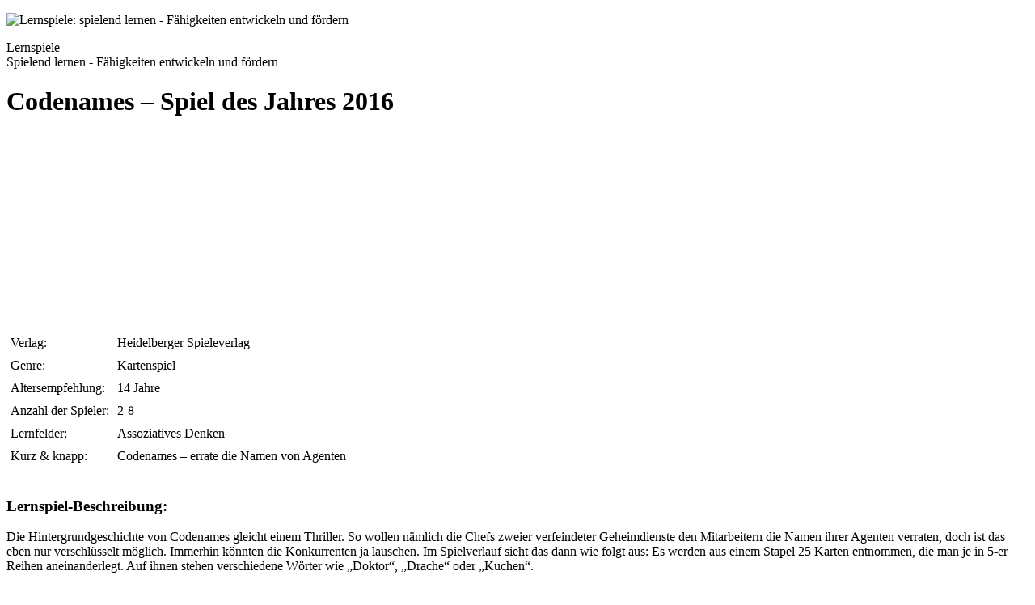

--- FILE ---
content_type: text/html
request_url: https://www.lernspiele-store.de/spiel-des-jahres/2016-Codenames.html
body_size: 8851
content:
<!DOCTYPE html PUBLIC "-//W3C//DTD XHTML 1.0 Strict//EN"
    "http://www.w3.org/TR/xhtml1/DTD/xhtml1-strict.dtd"><html xmlns="http://www.w3.org/1999/xhtml" xml:lang="de" lang="de"><head><meta http-equiv="content-language" content="de" /><meta http-equiv="Content-Type" content="text/html; charset=iso-8859-1" /><meta name="Robots" content="INDEX,FOLLOW" />

<title>Codenames &ndash; Spiel des Jahres 2016</title>
<meta name="Keywords" lang="de" content="Codenames, Spiel des Jahres 2016" />
<meta name="Description" content="Codenames &ndash; errate die Namen von Agenten" />
<meta name="abstract" content="Spiel des Jahres" />

<link rel="copyright" href="https://www.lernspiele-store.de/impressum.html" title="Impressum" /><link rel="start" href="https://www.lernspiele-store.de/" title="Lernspiele Startseite" /><link rel="contents" href="https://www.lernspiele-store.de/sitemap.html" title="Sitemap Lernspiele" /><meta name="Page-topic" content="Lernspiele" />
<meta name="Page-type" content="Private Homepage" /><meta name="Revisit-after" content="7 days" /><meta http-equiv="imagetoolbar" content="no" /><script type="text/javascript" src="../script/lernspiele.js"></script><link href="../script/lernspiele.css" type="text/css" rel="stylesheet" /><link rel="icon" href="../favicon.ico" type="image/x-icon" /><link rel="shortcut icon" href="../favicon.ico" />
<meta name="viewport" content="width=device-width, initial-scale=1.0, maximum-scale=2, user-scalable=yes"><link rel="stylesheet" href="../script/slicknav-lernspiele.css"><script src="https://cdnjs.cloudflare.com/ajax/libs/modernizr/2.6.2/modernizr.min.js"></script>
</head><body><p><a id="top" name="top" title="Inhalte"></a></p><div id="lernspiele"><div id="header"><img class="logo" src="../layout/lernspiele.jpg" alt="Lernspiele: spielend lernen - F&auml;higkeiten entwickeln und f&ouml;rdern" /><p>Lernspiele<br /><span class="light">Spielend lernen - F&auml;higkeiten entwickeln und f&ouml;rdern</span></p></div>
<div id="lernspiele-spielen">
<!--inhalte-->





<h1>Codenames &ndash; Spiel des Jahres 2016</h1>

<div class="lernspiele-box">
<iframe src="https://rcm-de.amazon.de/e/cm?lt1=_blank&bc1=000000&IS2=1&bg1=FFFFFF&fc1=000000&lc1=0000FF&t=lernspiele-store-21&o=3&p=8&l=as1&m=amazon&f=ifr&ref=tf_til&asins=B017WFKS16" style="width:120px;height:240px;" scrolling="no" marginwidth="0" marginheight="0" frameborder="0"></iframe>
</div>

<table border="0" cellspacing="0" cellpadding="5" summary="Lernspielinfo">
<tr>
<td>Verlag:</td>
<td>Heidelberger Spieleverlag</td>
</tr>

<tr>
<td>Genre:</td>
<td>Kartenspiel</td>
</tr>

<tr>
<td>Altersempfehlung:</td>
<td>14 Jahre</td>
</tr>

<tr>
<td>Anzahl der Spieler:</td>
<td>2-8</td>
</tr>

<tr>
<td>Lernfelder:</td>
<td>Assoziatives Denken</td>
</tr>

<tr>
<td>Kurz &amp; knapp:</td>
<td>Codenames &ndash; errate die Namen von Agenten</td>
</tr>
</table>

<br />
<h3>Lernspiel-Beschreibung:</h3>

<p>Die Hintergrundgeschichte von Codenames gleicht einem Thriller. So wollen n&auml;mlich die Chefs zweier verfeindeter Geheimdienste den Mitarbeitern die Namen ihrer Agenten verraten, doch ist das eben nur verschl&uuml;sselt m&ouml;glich. Immerhin k&ouml;nnten die Konkurrenten ja lauschen. Im Spielverlauf sieht das dann wie folgt aus: Es werden aus einem Stapel 25 Karten entnommen, die man je in 5-er Reihen aneinanderlegt. Auf ihnen stehen verschiedene W&ouml;rter wie &bdquo;Doktor&ldquo;, &bdquo;Drache&ldquo; oder &bdquo;Kuchen&ldquo;.</p>

<p>Darauf teilen sich die Spieler in zwei Teams auf und pro Team wird ein sogenannter &bdquo;Spy-Master&ldquo; bestimmt, die beide dann einen Plan erhalten, damit sie wissen, hinter welchen Begriffen sich ein eigener oder befeindeter Agent versteckt. Sie geben ihrem Team nun einen Tipp und sagen ein Wort, das mit dem gesuchten Begriff zusammenh&auml;ngt und zus&auml;tzlich eine Zahl. Sie sagt aus, mit wie vielen Begriffen das Wort eine Gemeinsamkeit hat.</p>

<p>Nun ber&auml;t sich das Team, was damit gemeint war und r&auml;t. Wurde das richtige Feld gew&auml;hlt und ein eigener Agent entdeckt, darf das Team weiterspielen. Sollte dagegen ein gegnerischer Agent enttarnt worden sein oder die Wahl auf ein freies Feld fallen, ist die andere Seite am Zug. Zus&auml;tzliche Spannung kommt auf, da eines der Felder von einem Attent&auml;ter belegt wird. Sofern es ausgesucht wird, verliert das Team sofort.</p>

<p>Gelernt werden kann bei Codenames vor allem, wie man um die Ecke und assoziativ denkt, also Gemeinsamkeiten zwischen verschiedenen W&ouml;rtern nachvollzieht.</p>







<br class="breaker" /><div id="lernspiele-box-u"><script src="../script/adv-1.js" language="JavaScript" type="text/javascript"></script></div>
<br class="breaker" />
<!--/inhalte ö -->
<p class="info">[ &copy; Das Copyright liegt bei www.lernspiele-store.de | Lernspiele: spielend lernen - F&auml;higkeiten entwickeln und f&ouml;rdern]</p></div>


<div class="lernspiele-submenue" title="Menue">
<h3>Spiel des Jahres</h3>
<ul>
<li><a href="../spiel-des-jahres/1993-Bluff.html" title="Bluff">1993: Bluff</a></li>
<li><a href="../spiel-des-jahres/1994-Manhattan.html" title="Manhattan">1994: Manhattan</a></li>
<li><a href="../spiel-des-jahres/1995-Siedler-von-Catan.html" title="Siedler von Catan">1995: Siedler von Catan</a></li>
<li><a href="../spiel-des-jahres/1996-El-Grande.html" title="El Grande">1996: El Grande</a></li>
<li><a href="../spiel-des-jahres/1997-Mississippi-Queen.html" title="Mississippi Queen">1997: Mississippi Queen</a></li>
<li><a href="../spiel-des-jahres/1998-Elfenland.html" title="Elfenland">1998: Elfenland</a></li>
<li><a href="../spiel-des-jahres/1999-Tikal.html" title="Tikal">1999: Tikal</a></li>
<li><a href="../spiel-des-jahres/2000-Torres.html" title="Torres">2000: Torres</a></li>
<li><a href="../spiel-des-jahres/2001-Carcassonne.html" title="Carcassonne">2001: Carcassonne</a></li>
<li><a href="../spiel-des-jahres/2002-Villa-Paletti.html" title="Villa Paletti">2002: Villa Paletti</a></li>
<li><a href="../spiel-des-jahres/2003-Palast-von-Alhambra.html" title="Der Palast von Alhambra">2003: Der Palast von Alhambra</a></li>
<li><a href="../spiel-des-jahres/2004-Zug-um-Zug.html" title="Zug um Zug">2004: Zug um Zug</a></li>
<li><a href="../spiel-des-jahres/2005-Niagara.html" title="Niagara">2005: Niagara</a></li>
<li><a href="../spiel-des-jahres/2006-Thurn-und-Taxis.html" title="Thurn und Taxis">2006: Thurn und Taxis</a></li>
<li><a href="../spiel-des-jahres/2007-Zooloretto.html" title="Zooloretto">2007: Zooloretto</a></li>
<li><a href="../spiel-des-jahres/2008-Keltis.html" title="Keltis">2008: Keltis</a></li>
<li><a href="../spiel-des-jahres/2009-Dominion.html" title="Dominion">2009: Dominion</a></li>
<li><a href="../spiel-des-jahres/2010-Dixit.html" title="Dixit">2010: Dixit</a></li>
<li><a href="../spiel-des-jahres/2011-Qwirkle.html" title="Qwirkle">2011: Qwirkle</a></li>
<li><a href="../spiel-des-jahres/2012-Kingdom-Builder.html" title="Kingdom Builder">2012: Kingdom Builder</a></li>
<li><a href="../spiel-des-jahres/2013-Hanabi.html" title="Hanabi">2013: Hanabi</a></li>
<li><a href="../spiel-des-jahres/2014-Camel-Up.html" title="Camel Up">2014: Camel Up</a></li>
<li><a href="../spiel-des-jahres/2015-Colt-Express.html" title="Colt Express">2015: Colt Express</a></li>
<li><a href="../spiel-des-jahres/2016-Codenames.html" title="Codenames">2016: Codenames</a></li>
<li><a href="../spiel-des-jahres/2017-Kingdomino.html" title="Kingdomino">2017: Kingdomino</a></li>
<li><a href="../spiel-des-jahres/2018-Azul.html" title="Azul">2018: Azul</a></li>


</ul>
<!--/submenue--></div>

<div class="notice"><hr /><p><a href="../index.html" title="Lernspiele">Startseite</a> | <a href="../impressum.html" title="Impressum, Kontakt">Impressum &amp; Kontakt</a> | <a href="../sitemap.html" title="Sitemap">Inhaltsverzeichnis</a><br />&copy; www.lernspiele-store.de</p></div>
<div class="lernspiele-menue" title="Lernspiele Inhalte">
<ul id="menu">
<li><a href="../index.html" title="Lernspiele">Lernspiele Einf&uuml;hrung</a></li>
<li><a href="../Online-Lernspiele.html" title="Online-Lernspiele">Online-Lernspiele</a></li>
<li><a href="../PC-Lernspiele.html" title="PC-/Konsolen-Lernspiele">PC-/Konsolen-Lernspiele</a></li>
<li><a href="../Lernspiele-Klassiker.html" title="Lernspiele Klassiker">Lernspiele Klassiker</a></li>
<li><a href="../Spiele-des-Jahres.html" title="Spiele des Jahres">Spiele des Jahres</a></li>
<li><a href="../Lernspiele-Schule.html" title="Spiele f&uuml;r die Schule">Spiele f&uuml;r die Schule</a></li>
</ul>
</div>
<!--/lernspiele--></div>
<script src="https://ajax.googleapis.com/ajax/libs/jquery/1/jquery.min.js"></script>

<script src="../script/jquery.slicknav.js"></script>

<script type="text/javascript">
$(document).ready(function(){
	$('#menu').slicknav();
});
</script>
</body>
</html>